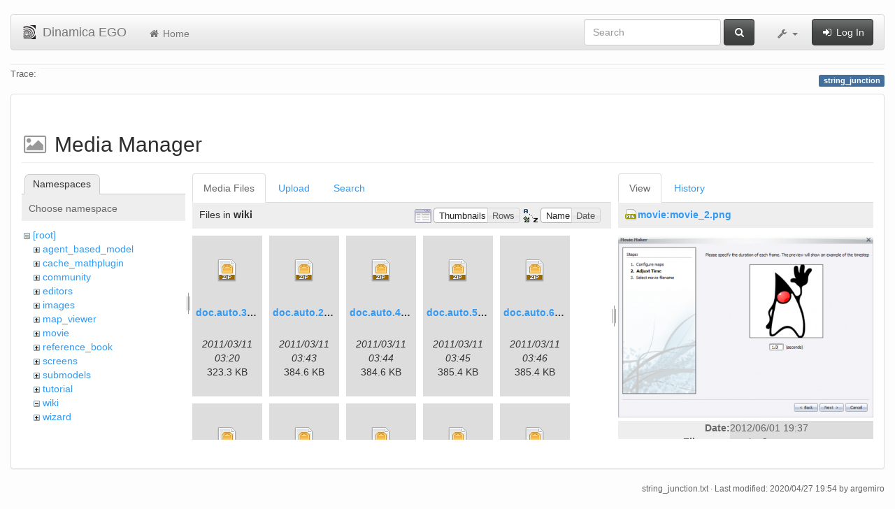

--- FILE ---
content_type: text/html; charset=utf-8
request_url: https://csr.ufmg.br/dinamica/dokuwiki/doku.php?id=string_junction&tab_details=view&do=media&tab_files=files&image=movie%3Amovie_2.png&ns=wiki
body_size: 6336
content:
<!DOCTYPE html>
<html xmlns="http://www.w3.org/1999/xhtml" xml:lang="en"
  lang="en" dir="ltr" class="no-js">
<head>
  <meta charset="UTF-8" />
  <meta http-equiv="X-UA-Compatible" content="IE=edge" />
  <title>string_junction [Dinamica EGO]</title>
  <script>(function(H){H.className=H.className.replace(/\bno-js\b/,'js')})(document.documentElement)</script>
  <meta name="viewport" content="width=device-width,initial-scale=1" />
  <link rel="shortcut icon" href="/dinamica/dokuwiki/lib/tpl/bootstrap3/images/favicon.ico" />
<link rel="apple-touch-icon" href="/dinamica/dokuwiki/lib/tpl/bootstrap3/images/apple-touch-icon.png" />
      <link type="text/css" rel="stylesheet" href="/dinamica/dokuwiki/lib/tpl/bootstrap3/assets/bootstrap/css/bootstrap.min.css" />
    <link type="text/css" rel="stylesheet" href="/dinamica/dokuwiki/lib/tpl/bootstrap3/assets/font-awesome/css/font-awesome.min.css" />
  <script type="text/javascript">/*<![CDATA[*/
    var TPL_CONFIG = {"tableFullWidth":1};
  /*!]]>*/</script>
  <meta name="generator" content="DokuWiki"/>
<meta name="robots" content="noindex,nofollow"/>
<link rel="search" type="application/opensearchdescription+xml" href="/dinamica/dokuwiki/lib/exe/opensearch.php" title="Dinamica EGO"/>
<link rel="start" href="/dinamica/dokuwiki/"/>
<link rel="contents" href="/dinamica/dokuwiki/doku.php?id=string_junction&amp;do=index" title="Sitemap"/>
<link rel="alternate" type="application/rss+xml" title="Recent Changes" href="/dinamica/dokuwiki/feed.php"/>
<link rel="alternate" type="application/rss+xml" title="Current namespace" href="/dinamica/dokuwiki/feed.php?mode=list&amp;ns="/>
<link rel="alternate" type="text/html" title="Plain HTML" href="/dinamica/dokuwiki/doku.php?do=export_xhtml&amp;id=string_junction"/>
<link rel="alternate" type="text/plain" title="Wiki Markup" href="/dinamica/dokuwiki/doku.php?do=export_raw&amp;id=string_junction"/>
<link rel="stylesheet" type="text/css" href="/dinamica/dokuwiki/lib/exe/css.php?t=bootstrap3&amp;tseed=3aaee8ac0576a207c79c412156c1e2a8"/>
<!--[if gte IE 9]><!-->
<script type="text/javascript">/*<![CDATA[*/var NS='';var JSINFO = {"id":"string_junction","namespace":"","relation":{"imageflow":null},"plugin_imagemap_mldummy":"\/dinamica\/dokuwiki\/lib\/exe\/fetch.php?media=wiki:dokuwiki-128.png","plugin_folded":{"hide":"hide","reveal":"reveal"},"ga":{"trackingId":"UA-67512405-1","anonymizeIp":true,"action":"media","trackOutboundLinks":false,"options":[],"pageview":"\/dinamica\/dokuwiki\/string_junction?tab_details=view&tab_files=files&image=movie%3Amovie_2.png&ns=wiki"},"move_renameokay":false};
/*!]]>*/</script>
<script type="text/javascript" charset="utf-8" src="/dinamica/dokuwiki/lib/exe/jquery.php?tseed=23f888679b4f1dc26eef34902aca964f"></script>
<script type="text/javascript" charset="utf-8" src="/dinamica/dokuwiki/lib/exe/js.php?t=bootstrap3&amp;tseed=3aaee8ac0576a207c79c412156c1e2a8"></script>
<!--<![endif]-->
  <script type="text/javascript" src="/dinamica/dokuwiki/lib/tpl/bootstrap3/assets/bootstrap/js/bootstrap.min.js"></script>
  <style type="text/css">
    body { padding-top: 20px; }
    .toc-affix { z-index:1024; top:10px; right:10px; }
  </style>
  <!-- HTML5 shim and Respond.js for IE8 support of HTML5 elements and media queries -->
  <!-- WARNING: Respond.js doesn't work if you view the page via file:// -->
  <!--[if lt IE 9]>
  <script type="text/javascript" src="https://oss.maxcdn.com/html5shiv/3.7.2/html5shiv.min.js"></script>
  <script type="text/javascript" src="https://oss.maxcdn.com/respond/1.4.2/respond.min.js"></script>
  <![endif]-->
</head>
<body class="default page-on-panel">
  <!--[if IE 8 ]><div id="IE8"><![endif]-->
  <div id="dokuwiki__site" class="container-fluid">
    <div id="dokuwiki__top" class="site dokuwiki mode_media tpl_bootstrap3    ">

      
      <!-- header -->
      <div id="dokuwiki__header">
        <nav class="navbar  navbar-default" role="navigation">

  <div class="container-fluid">

    <div class="navbar-header">

      <button class="navbar-toggle" type="button" data-toggle="collapse" data-target=".navbar-collapse">
        <span class="icon-bar"></span>
        <span class="icon-bar"></span>
        <span class="icon-bar"></span>
      </button>

      <a href="/dinamica/dokuwiki/doku.php?id=start"  accesskey="h" title="[H]" class="navbar-brand"><img src="/dinamica/dokuwiki/lib/tpl/bootstrap3/images/logo.png" alt="Dinamica EGO" class="pull-left" id="dw__logo" width="20" height="20" /> <span id="dw__title" >Dinamica EGO</span></a>
    </div>

    <div class="collapse navbar-collapse">

      <ul class="nav navbar-nav" id="dw__navbar">
        <li>
  <a href="/dinamica/dokuwiki/doku.php?id=start" ><i class="fa fa-fw fa-home"></i> Home</a></li>
      </ul>

      <div class="navbar-right">

                  <form action="/dinamica/dokuwiki/doku.php?id=start" accept-charset="utf-8" class="navbar-form navbar-left search" id="dw__search" method="get" role="search"><div class="no"><div class="form-group"><input type="hidden" name="do" value="search" /><input id="qsearch__in" type="search" placeholder="Search" accesskey="f" name="id" class="edit form-control" title="[F]" /></div> <button type="submit" class="btn btn-default" title="Search"><i class="fa fa-fw fa-search"></i><span class="hidden-lg hidden-md hidden-sm"> Search</span></button><div id="qsearch__out" class="panel panel-default ajax_qsearch JSpopup"></div></div></form>        
        
<ul class="nav navbar-nav" id="dw__tools">


  <li class="dropdown">

    <a href="#" class="dropdown-toggle" data-toggle="dropdown" title="">
      <i class="fa fa-fw fa-wrench"></i> <span class="hidden-lg hidden-md hidden-sm">Tools</span> <span class="caret"></span>
    </a>

    <ul class="dropdown-menu tools" role="menu">
    
      <li class="dropdown-header">
        <i class="fa fa-fw fa-user"></i> User Tools      </li>
      
            <li class="divider" role="separator"></li>
      
    
      <li class="dropdown-header">
        <i class="fa fa-fw fa-wrench"></i> Site Tools      </li>
      <li class="active"><a href="/dinamica/dokuwiki/doku.php?id=string_junction&amp;do=media&amp;ns="  class="action media" rel="nofollow" title="Media Manager"><i class="fa fa-fw fa-picture-o"></i> Media Manager</a></li><li><a href="/dinamica/dokuwiki/doku.php?id=string_junction&amp;do=index"  class="action index" accesskey="x" rel="nofollow" title="Sitemap [X]"><i class="fa fa-fw fa-sitemap"></i> Sitemap</a></li>
            <li class="divider" role="separator"></li>
      
    
      <li class="dropdown-header">
        <i class="fa fa-fw fa-file"></i> Page Tools      </li>
      <li><a href="/dinamica/dokuwiki/doku.php?id=string_junction&amp;do="  class="action show" accesskey="v" rel="nofollow" title="Show page [V]"><i class="fa fa-fw fa-pencil-square-o"></i> Show page</a></li><li><a href="/dinamica/dokuwiki/doku.php?id=string_junction&amp;do=revisions"  class="action revs" accesskey="o" rel="nofollow" title="Old revisions [O]"><i class="fa fa-fw fa-clock-o"></i> Old revisions</a></li><li><a href="/dinamica/dokuwiki/doku.php?id=string_junction&amp;do=backlink"  class="action backlink" rel="nofollow" title="Backlinks"><i class="fa fa-fw fa-link"></i> Backlinks</a></li><li><a href="javascript:void(0);" class="fold_unfold_all" onclick="fold_unfold_all();" rel="nofollow" title="Fold/unfold all"><span>Fold/unfold all</span></a></li><li class="plugin_move_page"><a href=""><span>Rename Page</span></a></li><li><a href="/dinamica/dokuwiki/doku.php?id=string_junction&amp;do=export_odt"  class="action export_odt" rel="nofollow" title="ODT export"><span>ODT export</span></a></li><li><a href="#dokuwiki__top"  class="action top" accesskey="t" rel="nofollow" title="Back to top [T]"><i class="fa fa-fw fa-chevron-up"></i> Back to top</a></li>
      
        </ul>
  </li>


</ul>


        <ul class="nav navbar-nav">

          
                    <li>
            <span class="dw__actions">
              <a href="/dinamica/dokuwiki/doku.php?id=string_junction&amp;do=login&amp;sectok="  class="action login" rel="nofollow" title="Log In"><i class="fa fa-fw fa-sign-in"></i> Log In</a>            </span>
          </li>
          
        </ul>

        
      </div>

    </div>
  </div>
</nav>

      </div>
      <!-- /header -->

            
            <div id="dw__breadcrumbs">
        <hr/>
                        <div class="dw__breadcrumbs hidden-print">
          <span class="bchead">Trace:</span>        </div>
                <hr/>
      </div>
      
      <p class="pageId text-right">
        <span class="label label-primary">string_junction</span>
      </p>

      <div id="dw__msgarea">
              </div>

      <main class="main row" role="main">

        
        <!-- ********** CONTENT ********** -->
        <article id="dokuwiki__content" class="container-fluid" >

          <div class="panel panel-default" > 
            <div class="page group panel-body">

                                          
              <div class="toc-affix pull-right hidden-print" data-spy="affix" data-offset-top="150">
                              </div>

              <!-- wikipage start -->
              <div id="mediamanager__page">
<h1>Media Manager</h1>
<div class="panel namespaces">
<h2>Namespaces</h2>
<div class="panelHeader">Choose namespace</div>
<div class="panelContent" id="media__tree">

<ul class="idx">
<li class="media level0 open"><img src="/dinamica/dokuwiki/lib/images/minus.gif" alt="−" /><div class="li"><a href="/dinamica/dokuwiki/doku.php?id=string_junction&amp;ns=&amp;tab_files=files&amp;do=media&amp;tab_details=view&amp;image=movie%3Amovie_2.png" class="idx_dir">[root]</a></div>
<ul class="idx">
<li class="media level1 closed"><img src="/dinamica/dokuwiki/lib/images/plus.gif" alt="+" /><div class="li"><a href="/dinamica/dokuwiki/doku.php?id=string_junction&amp;ns=agent_based_model&amp;tab_files=files&amp;do=media&amp;tab_details=view&amp;image=movie%3Amovie_2.png" class="idx_dir">agent_based_model</a></div></li>
<li class="media level1 closed"><img src="/dinamica/dokuwiki/lib/images/plus.gif" alt="+" /><div class="li"><a href="/dinamica/dokuwiki/doku.php?id=string_junction&amp;ns=cache_mathplugin&amp;tab_files=files&amp;do=media&amp;tab_details=view&amp;image=movie%3Amovie_2.png" class="idx_dir">cache_mathplugin</a></div></li>
<li class="media level1 closed"><img src="/dinamica/dokuwiki/lib/images/plus.gif" alt="+" /><div class="li"><a href="/dinamica/dokuwiki/doku.php?id=string_junction&amp;ns=community&amp;tab_files=files&amp;do=media&amp;tab_details=view&amp;image=movie%3Amovie_2.png" class="idx_dir">community</a></div></li>
<li class="media level1 closed"><img src="/dinamica/dokuwiki/lib/images/plus.gif" alt="+" /><div class="li"><a href="/dinamica/dokuwiki/doku.php?id=string_junction&amp;ns=editors&amp;tab_files=files&amp;do=media&amp;tab_details=view&amp;image=movie%3Amovie_2.png" class="idx_dir">editors</a></div></li>
<li class="media level1 closed"><img src="/dinamica/dokuwiki/lib/images/plus.gif" alt="+" /><div class="li"><a href="/dinamica/dokuwiki/doku.php?id=string_junction&amp;ns=images&amp;tab_files=files&amp;do=media&amp;tab_details=view&amp;image=movie%3Amovie_2.png" class="idx_dir">images</a></div></li>
<li class="media level1 closed"><img src="/dinamica/dokuwiki/lib/images/plus.gif" alt="+" /><div class="li"><a href="/dinamica/dokuwiki/doku.php?id=string_junction&amp;ns=map_viewer&amp;tab_files=files&amp;do=media&amp;tab_details=view&amp;image=movie%3Amovie_2.png" class="idx_dir">map_viewer</a></div></li>
<li class="media level1 closed"><img src="/dinamica/dokuwiki/lib/images/plus.gif" alt="+" /><div class="li"><a href="/dinamica/dokuwiki/doku.php?id=string_junction&amp;ns=movie&amp;tab_files=files&amp;do=media&amp;tab_details=view&amp;image=movie%3Amovie_2.png" class="idx_dir">movie</a></div></li>
<li class="media level1 closed"><img src="/dinamica/dokuwiki/lib/images/plus.gif" alt="+" /><div class="li"><a href="/dinamica/dokuwiki/doku.php?id=string_junction&amp;ns=reference_book&amp;tab_files=files&amp;do=media&amp;tab_details=view&amp;image=movie%3Amovie_2.png" class="idx_dir">reference_book</a></div></li>
<li class="media level1 closed"><img src="/dinamica/dokuwiki/lib/images/plus.gif" alt="+" /><div class="li"><a href="/dinamica/dokuwiki/doku.php?id=string_junction&amp;ns=screens&amp;tab_files=files&amp;do=media&amp;tab_details=view&amp;image=movie%3Amovie_2.png" class="idx_dir">screens</a></div></li>
<li class="media level1 closed"><img src="/dinamica/dokuwiki/lib/images/plus.gif" alt="+" /><div class="li"><a href="/dinamica/dokuwiki/doku.php?id=string_junction&amp;ns=submodels&amp;tab_files=files&amp;do=media&amp;tab_details=view&amp;image=movie%3Amovie_2.png" class="idx_dir">submodels</a></div></li>
<li class="media level1 closed"><img src="/dinamica/dokuwiki/lib/images/plus.gif" alt="+" /><div class="li"><a href="/dinamica/dokuwiki/doku.php?id=string_junction&amp;ns=tutorial&amp;tab_files=files&amp;do=media&amp;tab_details=view&amp;image=movie%3Amovie_2.png" class="idx_dir">tutorial</a></div></li>
<li class="media level1 open"><img src="/dinamica/dokuwiki/lib/images/minus.gif" alt="−" /><div class="li"><a href="/dinamica/dokuwiki/doku.php?id=string_junction&amp;ns=wiki&amp;tab_files=files&amp;do=media&amp;tab_details=view&amp;image=movie%3Amovie_2.png" class="idx_dir">wiki</a></div></li>
<li class="media level1 closed"><img src="/dinamica/dokuwiki/lib/images/plus.gif" alt="+" /><div class="li"><a href="/dinamica/dokuwiki/doku.php?id=string_junction&amp;ns=wizard&amp;tab_files=files&amp;do=media&amp;tab_details=view&amp;image=movie%3Amovie_2.png" class="idx_dir">wizard</a></div></li>
</ul></li>
</ul>
</div>
</div>
<div class="panel filelist">
<h2 class="a11y">Media Files</h2>
<ul class="tabs">
<li><strong>Media Files</strong></li>
<li><a href="/dinamica/dokuwiki/doku.php?id=string_junction&amp;tab_files=upload&amp;do=media&amp;tab_details=view&amp;image=movie%3Amovie_2.png&amp;ns=wiki">Upload</a></li>
<li><a href="/dinamica/dokuwiki/doku.php?id=string_junction&amp;tab_files=search&amp;do=media&amp;tab_details=view&amp;image=movie%3Amovie_2.png&amp;ns=wiki">Search</a></li>
</ul>
<div class="panelHeader">
<h3>Files in <strong>wiki</strong></h3>
<form class="options" method="get" action="/dinamica/dokuwiki/doku.php?id=string_junction" accept-charset="utf-8"><div class="no">
<input type="hidden" name="do" value="media" /><input type="hidden" name="tab_files" value="files" /><input type="hidden" name="tab_details" value="view" /><input type="hidden" name="image" value="movie:movie_2.png" /><input type="hidden" name="ns" value="wiki" /><ul>
<li class="listType"><label class="thumbs" for="listType__thumbs"><input type="radio" id="listType__thumbs" name="list_dwmedia" value="thumbs" checked="checked" /> <span>Thumbnails</span></label>
<label class="rows" for="listType__rows"><input type="radio" id="listType__rows" name="list_dwmedia" value="rows" /> <span>Rows</span></label>
</li>
<li class="sortBy"><label class="name" for="sortBy__name"><input type="radio" id="sortBy__name" name="sort_dwmedia" value="name" checked="checked" /> <span>Name</span></label>
<label class="date" for="sortBy__date"><input type="radio" id="sortBy__date" name="sort_dwmedia" value="date" /> <span>Date</span></label>
</li>
<li><button type="submit">Apply</button>
</li>
</ul>
</div></form>
</div>
<div class="panelContent">
<ul class="thumbs"><li><dl title="wiki:doc.auto.3dd9bf0b8cc71ad44ca927a56bb17a53.zip">
<dt><a id="d_:wiki:doc.auto.3dd9bf0b8cc71ad44ca927a56bb17a53.zip" class="image" title="wiki:doc.auto.3dd9bf0b8cc71ad44ca927a56bb17a53.zip" href="/dinamica/dokuwiki/doku.php?id=string_junction&amp;image=wiki%3Adoc.auto.3dd9bf0b8cc71ad44ca927a56bb17a53.zip&amp;ns=wiki&amp;tab_details=view&amp;do=media&amp;tab_files=files"><img src="/dinamica/dokuwiki/lib/images/fileicons/32x32/zip.png" alt="wiki:doc.auto.3dd9bf0b8cc71ad44ca927a56bb17a53.zip" class="icon" /></a></dt>
<dd class="name"><a href="/dinamica/dokuwiki/doku.php?id=string_junction&amp;image=wiki%3Adoc.auto.3dd9bf0b8cc71ad44ca927a56bb17a53.zip&amp;ns=wiki&amp;tab_details=view&amp;do=media&amp;tab_files=files" id="h_:wiki:doc.auto.3dd9bf0b8cc71ad44ca927a56bb17a53.zip">doc.auto.3dd9bf0b8cc71ad44ca927a56bb17a53.zip</a></dd>
<dd class="size">&#160;</dd>
<dd class="date">2011/03/11 03:20</dd>
<dd class="filesize">323.3 KB</dd>
</dl></li>
<li><dl title="wiki:doc.auto.293c352d647a21ccac8c52060dfc7790.zip">
<dt><a id="d_:wiki:doc.auto.293c352d647a21ccac8c52060dfc7790.zip" class="image" title="wiki:doc.auto.293c352d647a21ccac8c52060dfc7790.zip" href="/dinamica/dokuwiki/doku.php?id=string_junction&amp;image=wiki%3Adoc.auto.293c352d647a21ccac8c52060dfc7790.zip&amp;ns=wiki&amp;tab_details=view&amp;do=media&amp;tab_files=files"><img src="/dinamica/dokuwiki/lib/images/fileicons/32x32/zip.png" alt="wiki:doc.auto.293c352d647a21ccac8c52060dfc7790.zip" class="icon" /></a></dt>
<dd class="name"><a href="/dinamica/dokuwiki/doku.php?id=string_junction&amp;image=wiki%3Adoc.auto.293c352d647a21ccac8c52060dfc7790.zip&amp;ns=wiki&amp;tab_details=view&amp;do=media&amp;tab_files=files" id="h_:wiki:doc.auto.293c352d647a21ccac8c52060dfc7790.zip">doc.auto.293c352d647a21ccac8c52060dfc7790.zip</a></dd>
<dd class="size">&#160;</dd>
<dd class="date">2011/03/11 03:43</dd>
<dd class="filesize">384.6 KB</dd>
</dl></li>
<li><dl title="wiki:doc.auto.4115e9c698dafc9b1bf790b89168585a.zip">
<dt><a id="d_:wiki:doc.auto.4115e9c698dafc9b1bf790b89168585a.zip" class="image" title="wiki:doc.auto.4115e9c698dafc9b1bf790b89168585a.zip" href="/dinamica/dokuwiki/doku.php?id=string_junction&amp;image=wiki%3Adoc.auto.4115e9c698dafc9b1bf790b89168585a.zip&amp;ns=wiki&amp;tab_details=view&amp;do=media&amp;tab_files=files"><img src="/dinamica/dokuwiki/lib/images/fileicons/32x32/zip.png" alt="wiki:doc.auto.4115e9c698dafc9b1bf790b89168585a.zip" class="icon" /></a></dt>
<dd class="name"><a href="/dinamica/dokuwiki/doku.php?id=string_junction&amp;image=wiki%3Adoc.auto.4115e9c698dafc9b1bf790b89168585a.zip&amp;ns=wiki&amp;tab_details=view&amp;do=media&amp;tab_files=files" id="h_:wiki:doc.auto.4115e9c698dafc9b1bf790b89168585a.zip">doc.auto.4115e9c698dafc9b1bf790b89168585a.zip</a></dd>
<dd class="size">&#160;</dd>
<dd class="date">2011/03/11 03:44</dd>
<dd class="filesize">384.6 KB</dd>
</dl></li>
<li><dl title="wiki:doc.auto.5627387dbbf1ef729316bda605a4b8b5.zip">
<dt><a id="d_:wiki:doc.auto.5627387dbbf1ef729316bda605a4b8b5.zip" class="image" title="wiki:doc.auto.5627387dbbf1ef729316bda605a4b8b5.zip" href="/dinamica/dokuwiki/doku.php?id=string_junction&amp;image=wiki%3Adoc.auto.5627387dbbf1ef729316bda605a4b8b5.zip&amp;ns=wiki&amp;tab_details=view&amp;do=media&amp;tab_files=files"><img src="/dinamica/dokuwiki/lib/images/fileicons/32x32/zip.png" alt="wiki:doc.auto.5627387dbbf1ef729316bda605a4b8b5.zip" class="icon" /></a></dt>
<dd class="name"><a href="/dinamica/dokuwiki/doku.php?id=string_junction&amp;image=wiki%3Adoc.auto.5627387dbbf1ef729316bda605a4b8b5.zip&amp;ns=wiki&amp;tab_details=view&amp;do=media&amp;tab_files=files" id="h_:wiki:doc.auto.5627387dbbf1ef729316bda605a4b8b5.zip">doc.auto.5627387dbbf1ef729316bda605a4b8b5.zip</a></dd>
<dd class="size">&#160;</dd>
<dd class="date">2011/03/11 03:45</dd>
<dd class="filesize">385.4 KB</dd>
</dl></li>
<li><dl title="wiki:doc.auto.6229431d19afba2745606523e12946a9.zip">
<dt><a id="d_:wiki:doc.auto.6229431d19afba2745606523e12946a9.zip" class="image" title="wiki:doc.auto.6229431d19afba2745606523e12946a9.zip" href="/dinamica/dokuwiki/doku.php?id=string_junction&amp;image=wiki%3Adoc.auto.6229431d19afba2745606523e12946a9.zip&amp;ns=wiki&amp;tab_details=view&amp;do=media&amp;tab_files=files"><img src="/dinamica/dokuwiki/lib/images/fileicons/32x32/zip.png" alt="wiki:doc.auto.6229431d19afba2745606523e12946a9.zip" class="icon" /></a></dt>
<dd class="name"><a href="/dinamica/dokuwiki/doku.php?id=string_junction&amp;image=wiki%3Adoc.auto.6229431d19afba2745606523e12946a9.zip&amp;ns=wiki&amp;tab_details=view&amp;do=media&amp;tab_files=files" id="h_:wiki:doc.auto.6229431d19afba2745606523e12946a9.zip">doc.auto.6229431d19afba2745606523e12946a9.zip</a></dd>
<dd class="size">&#160;</dd>
<dd class="date">2011/03/11 03:46</dd>
<dd class="filesize">385.4 KB</dd>
</dl></li>
<li><dl title="wiki:doc.auto.b0651b83d80ce221b9346b5e584bff93.zip">
<dt><a id="d_:wiki:doc.auto.b0651b83d80ce221b9346b5e584bff93.zip" class="image" title="wiki:doc.auto.b0651b83d80ce221b9346b5e584bff93.zip" href="/dinamica/dokuwiki/doku.php?id=string_junction&amp;image=wiki%3Adoc.auto.b0651b83d80ce221b9346b5e584bff93.zip&amp;ns=wiki&amp;tab_details=view&amp;do=media&amp;tab_files=files"><img src="/dinamica/dokuwiki/lib/images/fileicons/32x32/zip.png" alt="wiki:doc.auto.b0651b83d80ce221b9346b5e584bff93.zip" class="icon" /></a></dt>
<dd class="name"><a href="/dinamica/dokuwiki/doku.php?id=string_junction&amp;image=wiki%3Adoc.auto.b0651b83d80ce221b9346b5e584bff93.zip&amp;ns=wiki&amp;tab_details=view&amp;do=media&amp;tab_files=files" id="h_:wiki:doc.auto.b0651b83d80ce221b9346b5e584bff93.zip">doc.auto.b0651b83d80ce221b9346b5e584bff93.zip</a></dd>
<dd class="size">&#160;</dd>
<dd class="date">2011/03/11 03:42</dd>
<dd class="filesize">319.6 KB</dd>
</dl></li>
<li><dl title="wiki:doc.auto.b936e93678bb9907c563536406512630.zip">
<dt><a id="d_:wiki:doc.auto.b936e93678bb9907c563536406512630.zip" class="image" title="wiki:doc.auto.b936e93678bb9907c563536406512630.zip" href="/dinamica/dokuwiki/doku.php?id=string_junction&amp;image=wiki%3Adoc.auto.b936e93678bb9907c563536406512630.zip&amp;ns=wiki&amp;tab_details=view&amp;do=media&amp;tab_files=files"><img src="/dinamica/dokuwiki/lib/images/fileicons/32x32/zip.png" alt="wiki:doc.auto.b936e93678bb9907c563536406512630.zip" class="icon" /></a></dt>
<dd class="name"><a href="/dinamica/dokuwiki/doku.php?id=string_junction&amp;image=wiki%3Adoc.auto.b936e93678bb9907c563536406512630.zip&amp;ns=wiki&amp;tab_details=view&amp;do=media&amp;tab_files=files" id="h_:wiki:doc.auto.b936e93678bb9907c563536406512630.zip">doc.auto.b936e93678bb9907c563536406512630.zip</a></dd>
<dd class="size">&#160;</dd>
<dd class="date">2011/03/11 03:31</dd>
<dd class="filesize">323.3 KB</dd>
</dl></li>
<li><dl title="wiki:doc.auto.c14279fd2d1873edb8d333070ceb1fc4.zip">
<dt><a id="d_:wiki:doc.auto.c14279fd2d1873edb8d333070ceb1fc4.zip" class="image" title="wiki:doc.auto.c14279fd2d1873edb8d333070ceb1fc4.zip" href="/dinamica/dokuwiki/doku.php?id=string_junction&amp;image=wiki%3Adoc.auto.c14279fd2d1873edb8d333070ceb1fc4.zip&amp;ns=wiki&amp;tab_details=view&amp;do=media&amp;tab_files=files"><img src="/dinamica/dokuwiki/lib/images/fileicons/32x32/zip.png" alt="wiki:doc.auto.c14279fd2d1873edb8d333070ceb1fc4.zip" class="icon" /></a></dt>
<dd class="name"><a href="/dinamica/dokuwiki/doku.php?id=string_junction&amp;image=wiki%3Adoc.auto.c14279fd2d1873edb8d333070ceb1fc4.zip&amp;ns=wiki&amp;tab_details=view&amp;do=media&amp;tab_files=files" id="h_:wiki:doc.auto.c14279fd2d1873edb8d333070ceb1fc4.zip">doc.auto.c14279fd2d1873edb8d333070ceb1fc4.zip</a></dd>
<dd class="size">&#160;</dd>
<dd class="date">2011/03/11 04:15</dd>
<dd class="filesize">10.9 MB</dd>
</dl></li>
<li><dl title="wiki:doc.auto.cafdf2c0b5a4cbb8f71bd280e537d2eb.zip">
<dt><a id="d_:wiki:doc.auto.cafdf2c0b5a4cbb8f71bd280e537d2eb.zip" class="image" title="wiki:doc.auto.cafdf2c0b5a4cbb8f71bd280e537d2eb.zip" href="/dinamica/dokuwiki/doku.php?id=string_junction&amp;image=wiki%3Adoc.auto.cafdf2c0b5a4cbb8f71bd280e537d2eb.zip&amp;ns=wiki&amp;tab_details=view&amp;do=media&amp;tab_files=files"><img src="/dinamica/dokuwiki/lib/images/fileicons/32x32/zip.png" alt="wiki:doc.auto.cafdf2c0b5a4cbb8f71bd280e537d2eb.zip" class="icon" /></a></dt>
<dd class="name"><a href="/dinamica/dokuwiki/doku.php?id=string_junction&amp;image=wiki%3Adoc.auto.cafdf2c0b5a4cbb8f71bd280e537d2eb.zip&amp;ns=wiki&amp;tab_details=view&amp;do=media&amp;tab_files=files" id="h_:wiki:doc.auto.cafdf2c0b5a4cbb8f71bd280e537d2eb.zip">doc.auto.cafdf2c0b5a4cbb8f71bd280e537d2eb.zip</a></dd>
<dd class="size">&#160;</dd>
<dd class="date">2011/03/11 03:41</dd>
<dd class="filesize">317.7 KB</dd>
</dl></li>
<li><dl title="wiki:doc.auto.d4149c4f4a4446cf1e1cf7991a50bba0.zip">
<dt><a id="d_:wiki:doc.auto.d4149c4f4a4446cf1e1cf7991a50bba0.zip" class="image" title="wiki:doc.auto.d4149c4f4a4446cf1e1cf7991a50bba0.zip" href="/dinamica/dokuwiki/doku.php?id=string_junction&amp;image=wiki%3Adoc.auto.d4149c4f4a4446cf1e1cf7991a50bba0.zip&amp;ns=wiki&amp;tab_details=view&amp;do=media&amp;tab_files=files"><img src="/dinamica/dokuwiki/lib/images/fileicons/32x32/zip.png" alt="wiki:doc.auto.d4149c4f4a4446cf1e1cf7991a50bba0.zip" class="icon" /></a></dt>
<dd class="name"><a href="/dinamica/dokuwiki/doku.php?id=string_junction&amp;image=wiki%3Adoc.auto.d4149c4f4a4446cf1e1cf7991a50bba0.zip&amp;ns=wiki&amp;tab_details=view&amp;do=media&amp;tab_files=files" id="h_:wiki:doc.auto.d4149c4f4a4446cf1e1cf7991a50bba0.zip">doc.auto.d4149c4f4a4446cf1e1cf7991a50bba0.zip</a></dd>
<dd class="size">&#160;</dd>
<dd class="date">2011/03/11 03:44</dd>
<dd class="filesize">385.5 KB</dd>
</dl></li>
<li><dl title="wiki:dokuwiki-128.png">
<dt><a id="l_:wiki:dokuwiki-128.png" class="image thumb" href="/dinamica/dokuwiki/doku.php?id=string_junction&amp;image=wiki%3Adokuwiki-128.png&amp;ns=wiki&amp;tab_details=view&amp;do=media&amp;tab_files=files"><img src="/dinamica/dokuwiki/lib/exe/fetch.php?w=90&amp;h=90&amp;t=1441134361&amp;tok=3fcbce&amp;media=wiki:dokuwiki-128.png" alt="wiki:dokuwiki-128.png" /></a></dt>
<dd class="name"><a href="/dinamica/dokuwiki/doku.php?id=string_junction&amp;image=wiki%3Adokuwiki-128.png&amp;ns=wiki&amp;tab_details=view&amp;do=media&amp;tab_files=files" id="h_:wiki:dokuwiki-128.png">dokuwiki-128.png</a></dd>
<dd class="size">128&#215;128</dd>
<dd class="date">2015/09/01 19:06</dd>
<dd class="filesize">27.2 KB</dd>
</dl></li>
<li><dl title="wiki:siteexport.auto.9cdf8d5942afc3ad5a85d637ee8d6241.zip">
<dt><a id="d_:wiki:siteexport.auto.9cdf8d5942afc3ad5a85d637ee8d6241.zip" class="image" title="wiki:siteexport.auto.9cdf8d5942afc3ad5a85d637ee8d6241.zip" href="/dinamica/dokuwiki/doku.php?id=string_junction&amp;image=wiki%3Asiteexport.auto.9cdf8d5942afc3ad5a85d637ee8d6241.zip&amp;ns=wiki&amp;tab_details=view&amp;do=media&amp;tab_files=files"><img src="/dinamica/dokuwiki/lib/images/fileicons/32x32/zip.png" alt="wiki:siteexport.auto.9cdf8d5942afc3ad5a85d637ee8d6241.zip" class="icon" /></a></dt>
<dd class="name"><a href="/dinamica/dokuwiki/doku.php?id=string_junction&amp;image=wiki%3Asiteexport.auto.9cdf8d5942afc3ad5a85d637ee8d6241.zip&amp;ns=wiki&amp;tab_details=view&amp;do=media&amp;tab_files=files" id="h_:wiki:siteexport.auto.9cdf8d5942afc3ad5a85d637ee8d6241.zip">siteexport.auto.9cdf8d5942afc3ad5a85d637ee8d6241.zip</a></dd>
<dd class="size">&#160;</dd>
<dd class="date">2011/08/03 19:41</dd>
<dd class="filesize">3.5 MB</dd>
</dl></li>
<li><dl title="wiki:siteexport.auto.5727ac57839e3a0564055a8764448b07.zip">
<dt><a id="d_:wiki:siteexport.auto.5727ac57839e3a0564055a8764448b07.zip" class="image" title="wiki:siteexport.auto.5727ac57839e3a0564055a8764448b07.zip" href="/dinamica/dokuwiki/doku.php?id=string_junction&amp;image=wiki%3Asiteexport.auto.5727ac57839e3a0564055a8764448b07.zip&amp;ns=wiki&amp;tab_details=view&amp;do=media&amp;tab_files=files"><img src="/dinamica/dokuwiki/lib/images/fileicons/32x32/zip.png" alt="wiki:siteexport.auto.5727ac57839e3a0564055a8764448b07.zip" class="icon" /></a></dt>
<dd class="name"><a href="/dinamica/dokuwiki/doku.php?id=string_junction&amp;image=wiki%3Asiteexport.auto.5727ac57839e3a0564055a8764448b07.zip&amp;ns=wiki&amp;tab_details=view&amp;do=media&amp;tab_files=files" id="h_:wiki:siteexport.auto.5727ac57839e3a0564055a8764448b07.zip">siteexport.auto.5727ac57839e3a0564055a8764448b07.zip</a></dd>
<dd class="size">&#160;</dd>
<dd class="date">2011/08/03 19:51</dd>
<dd class="filesize">3.5 MB</dd>
</dl></li>
<li><dl title="wiki:siteexport.auto.5419573cc3e8ade662f6cdc0c1254439.zip">
<dt><a id="d_:wiki:siteexport.auto.5419573cc3e8ade662f6cdc0c1254439.zip" class="image" title="wiki:siteexport.auto.5419573cc3e8ade662f6cdc0c1254439.zip" href="/dinamica/dokuwiki/doku.php?id=string_junction&amp;image=wiki%3Asiteexport.auto.5419573cc3e8ade662f6cdc0c1254439.zip&amp;ns=wiki&amp;tab_details=view&amp;do=media&amp;tab_files=files"><img src="/dinamica/dokuwiki/lib/images/fileicons/32x32/zip.png" alt="wiki:siteexport.auto.5419573cc3e8ade662f6cdc0c1254439.zip" class="icon" /></a></dt>
<dd class="name"><a href="/dinamica/dokuwiki/doku.php?id=string_junction&amp;image=wiki%3Asiteexport.auto.5419573cc3e8ade662f6cdc0c1254439.zip&amp;ns=wiki&amp;tab_details=view&amp;do=media&amp;tab_files=files" id="h_:wiki:siteexport.auto.5419573cc3e8ade662f6cdc0c1254439.zip">siteexport.auto.5419573cc3e8ade662f6cdc0c1254439.zip</a></dd>
<dd class="size">&#160;</dd>
<dd class="date">2017/07/23 21:53</dd>
<dd class="filesize">714 B</dd>
</dl></li>
<li><dl title="wiki:siteexport.auto.ddd75da569b36893b99fc35a6822dc61.zip">
<dt><a id="d_:wiki:siteexport.auto.ddd75da569b36893b99fc35a6822dc61.zip" class="image" title="wiki:siteexport.auto.ddd75da569b36893b99fc35a6822dc61.zip" href="/dinamica/dokuwiki/doku.php?id=string_junction&amp;image=wiki%3Asiteexport.auto.ddd75da569b36893b99fc35a6822dc61.zip&amp;ns=wiki&amp;tab_details=view&amp;do=media&amp;tab_files=files"><img src="/dinamica/dokuwiki/lib/images/fileicons/32x32/zip.png" alt="wiki:siteexport.auto.ddd75da569b36893b99fc35a6822dc61.zip" class="icon" /></a></dt>
<dd class="name"><a href="/dinamica/dokuwiki/doku.php?id=string_junction&amp;image=wiki%3Asiteexport.auto.ddd75da569b36893b99fc35a6822dc61.zip&amp;ns=wiki&amp;tab_details=view&amp;do=media&amp;tab_files=files" id="h_:wiki:siteexport.auto.ddd75da569b36893b99fc35a6822dc61.zip">siteexport.auto.ddd75da569b36893b99fc35a6822dc61.zip</a></dd>
<dd class="size">&#160;</dd>
<dd class="date">2017/07/24 00:50</dd>
<dd class="filesize">748 B</dd>
</dl></li>
</ul>
</div>
</div>
<div class="panel file">
<h2 class="a11y">File</h2>
<ul class="tabs">
<li><strong>View</strong></li>
<li><a href="/dinamica/dokuwiki/doku.php?id=string_junction&amp;tab_details=history&amp;do=media&amp;tab_files=files&amp;image=movie%3Amovie_2.png&amp;ns=wiki">History</a></li>
</ul>
<div class="panelHeader"><h3><strong><a href="/dinamica/dokuwiki/lib/exe/fetch.php?media=movie:movie_2.png" class="select mediafile mf_png" title="View original file">movie:movie_2.png</a></strong></h3></div>
<div class="panelContent">
<div class="image"><a href="/dinamica/dokuwiki/lib/exe/fetch.php?t=1338579460&amp;w=499&amp;h=356&amp;tok=a639f0&amp;media=movie:movie_2.png" target="_blank" title="View original file"><img src="/dinamica/dokuwiki/lib/exe/fetch.php?t=1338579460&amp;w=499&amp;h=356&amp;tok=a639f0&amp;media=movie:movie_2.png" alt="" style="max-width: 499px;" /></a></div>
<ul class="actions">
</ul>
<dl>
<dt>Date:</dt><dd>2012/06/01 19:37</dd>
<dt>Filename:</dt><dd>movie_2.png</dd>
<dt>Format:</dt><dd>PNG</dd>
<dt>Size:</dt><dd>82KB</dd>
<dt>Width:</dt><dd>696</dd>
<dt>Height:</dt><dd>496</dd>
</dl>
<dl>
<dt>References for:</dt><dd><a href="/dinamica/dokuwiki/doku.php?id=lesson_3" class="wikilink1" title="lesson_3">lesson_3</a></dd><dd><a href="/dinamica/dokuwiki/doku.php?id=make_a_movie" class="wikilink1" title="make_a_movie">make_a_movie</a></dd></dl>
</div>
</div>
</div>

              <!-- wikipage stop -->

                            
            </div>
          </div>

        </article>

        
      </main>

      <footer id="dokuwiki__footer" class="small">

        <a href="javascript:void(0)" class="back-to-top hidden-print btn btn-default btn-sm" title="skip to content" id="back-to-top"><i class="fa fa-chevron-up"></i></a>

        <div class="text-right">

                    <span class="docInfo">
            <bdi>string_junction.txt</bdi> · Last modified: 2020/04/27 19:54 by <bdi>argemiro</bdi>          </span>
          
          
        </div>

        
      </footer>

      
    </div><!-- /site -->

    <img src="/dinamica/dokuwiki/lib/exe/indexer.php?id=string_junction&amp;1769098956" width="2" height="1" alt="" />
    <div id="screen__mode">      <span class="visible-xs"></span>
      <span class="visible-sm"></span>
      <span class="visible-md"></span>
      <span class="visible-lg"></span>
    </div>

  </div>
  <!--[if lte IE 8 ]></div><![endif]-->

</body>
</html>
